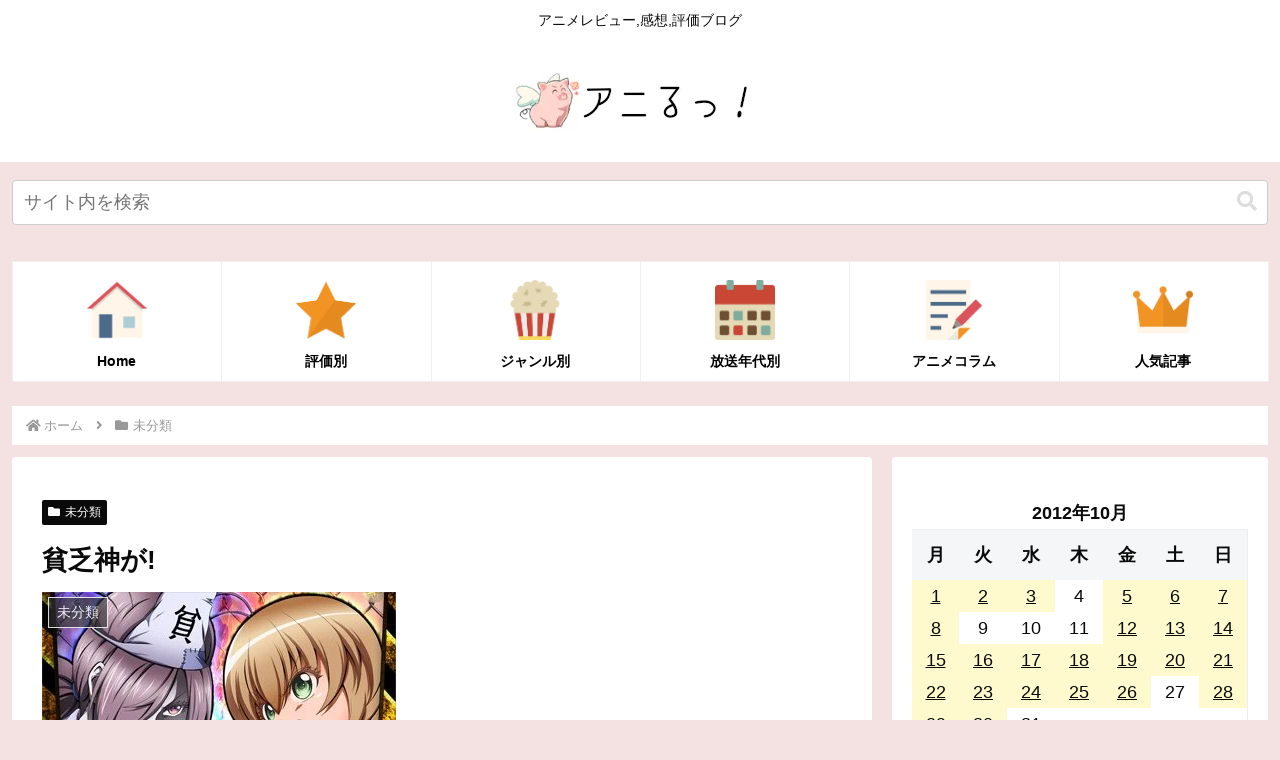

--- FILE ---
content_type: text/html; charset=utf-8
request_url: https://www.google.com/recaptcha/api2/aframe
body_size: 267
content:
<!DOCTYPE HTML><html><head><meta http-equiv="content-type" content="text/html; charset=UTF-8"></head><body><script nonce="5DMDWgDl-3njWXKnMc7r4g">/** Anti-fraud and anti-abuse applications only. See google.com/recaptcha */ try{var clients={'sodar':'https://pagead2.googlesyndication.com/pagead/sodar?'};window.addEventListener("message",function(a){try{if(a.source===window.parent){var b=JSON.parse(a.data);var c=clients[b['id']];if(c){var d=document.createElement('img');d.src=c+b['params']+'&rc='+(localStorage.getItem("rc::a")?sessionStorage.getItem("rc::b"):"");window.document.body.appendChild(d);sessionStorage.setItem("rc::e",parseInt(sessionStorage.getItem("rc::e")||0)+1);localStorage.setItem("rc::h",'1769736339065');}}}catch(b){}});window.parent.postMessage("_grecaptcha_ready", "*");}catch(b){}</script></body></html>